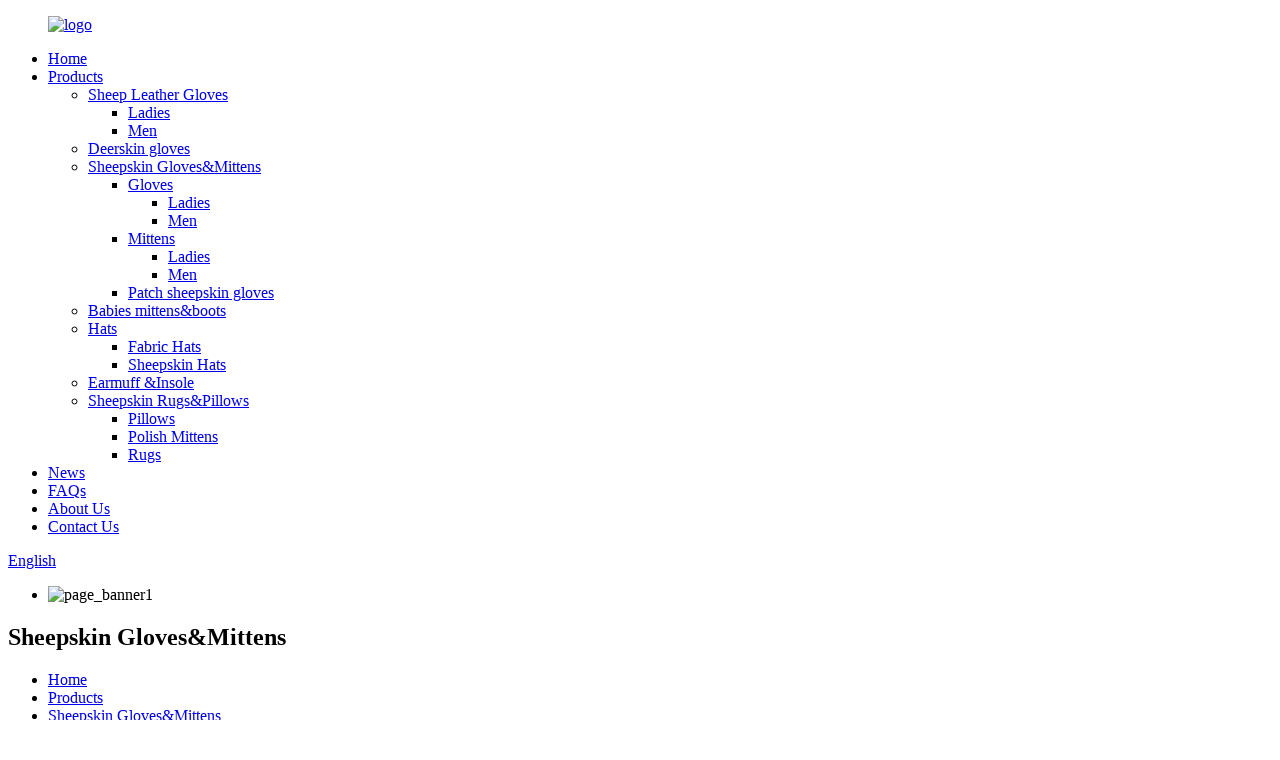

--- FILE ---
content_type: text/html
request_url: https://www.mildsheep.com/sheepskin-glovesmittens/
body_size: 9689
content:
<!DOCTYPE html>
<html dir="ltr" lang="en">
<head>
<meta http-equiv="Content-Type" content="text/html; charset=UTF-8" />
<title>Sheepskin Gloves&amp;Mittens Suppliers and Factory - China Sheepskin Gloves&amp;Mittens Manufacturers</title>
<meta name="viewport" content="width=device-width,initial-scale=1,minimum-scale=1,maximum-scale=1,user-scalable=no">
<link rel="apple-touch-icon-precomposed" href="">
<meta name="format-detection" content="telephone=no">
<meta name="apple-mobile-web-app-capable" content="yes">
<meta name="apple-mobile-web-app-status-bar-style" content="black">
<link href="//cdn.globalso.com/mildsheep/style/global/style.css" rel="stylesheet">
<link href="//cdn.globalso.com/mildsheep/style/public/public.css" rel="stylesheet">

<link rel="shortcut icon" href="//cdn.globalso.com/mildsheep/logo.png" />
<meta name="description" content="Sheepskin Gloves&amp;Mittens Manufacturers, Factory, Suppliers From China, Winning customers' trust is the gold key to our success! If you are interested in our products, please feel free to visit our web site or contact us." />
</head>
<body>
<div class="container">
    <!-- web_head start -->
 <header class=" web_head">
    <div class="head_layer">
		<figure class="logo">
			<a href="https://www.mildsheep.com/">
			<img src="//cdn.globalso.com/mildsheep/logo.png" alt="logo">			</a>
		</figure>
      <nav class="nav_wrap">
        <ul class="head_nav">
          <li><a href="/">Home</a></li>
<li class="current-menu-ancestor current-menu-parent"><a href="https://www.mildsheep.com/products/">Products</a>
<ul class="sub-menu">
	<li><a href="https://www.mildsheep.com/sheep-leather-gloves/">Sheep Leather Gloves</a>
	<ul class="sub-menu">
		<li><a href="https://www.mildsheep.com/ladies/">Ladies</a></li>
		<li><a href="https://www.mildsheep.com/men/">Men</a></li>
	</ul>
</li>
	<li><a href="https://www.mildsheep.com/deerskin-gloves/">Deerskin gloves</a></li>
	<li class="nav-current"><a href="https://www.mildsheep.com/sheepskin-glovesmittens/">Sheepskin Gloves&#038;Mittens</a>
	<ul class="sub-menu">
		<li><a href="https://www.mildsheep.com/gloves/">Gloves</a>
		<ul class="sub-menu">
			<li><a href="https://www.mildsheep.com/ladies-glvoes/">Ladies</a></li>
			<li><a href="https://www.mildsheep.com/men-glvoes-sheepskin-glovesmittens/">Men</a></li>
		</ul>
</li>
		<li><a href="https://www.mildsheep.com/mittens/">Mittens</a>
		<ul class="sub-menu">
			<li><a href="https://www.mildsheep.com/ladies-mittens/">Ladies</a></li>
			<li><a href="https://www.mildsheep.com/men-mittens-sheepskin-glovesmittens/">Men</a></li>
		</ul>
</li>
		<li><a href="https://www.mildsheep.com/patch-sheepskin-gloves/">Patch sheepskin gloves</a></li>
	</ul>
</li>
	<li><a href="https://www.mildsheep.com/babies-mittensboots/">Babies mittens&#038;boots</a></li>
	<li><a href="https://www.mildsheep.com/hats/">Hats</a>
	<ul class="sub-menu">
		<li><a href="https://www.mildsheep.com/fabric-hats/">Fabric Hats</a></li>
		<li><a href="https://www.mildsheep.com/sheepskin-hats/">Sheepskin Hats</a></li>
	</ul>
</li>
	<li><a href="https://www.mildsheep.com/earmuff-insole/">Earmuff &#038;Insole</a></li>
	<li><a href="https://www.mildsheep.com/sheepskin-rugspillows/">Sheepskin Rugs&#038;Pillows</a>
	<ul class="sub-menu">
		<li><a href="https://www.mildsheep.com/pillows/">Pillows</a></li>
		<li><a href="https://www.mildsheep.com/polish-mittens/">Polish Mittens</a></li>
		<li><a href="https://www.mildsheep.com/rugs/">Rugs</a></li>
	</ul>
</li>
</ul>
</li>
<li><a href="https://www.mildsheep.com/news/">News</a></li>
<li><a href="https://www.mildsheep.com/faqs/">FAQs</a></li>
<li><a href="https://www.mildsheep.com/about-us/">About Us</a></li>
<li><a href="https://www.mildsheep.com/contact-us/">Contact Us</a></li>
        </ul>
      </nav>
      <div class="top_right">
        <div id="btn-search" class="btn--search"></div>
        <!--change-language-->
        <div class="change-language ensemble">
  <div class="change-language-info">
    <div class="change-language-title medium-title">
       <div class="language-flag language-flag-en"><a href="https://www.mildsheep.com/"><b class="country-flag"></b><span>English</span> </a></div>
       <b class="language-icon"></b> 
    </div>
	<div class="change-language-cont sub-content">
        <div class="empty"></div>
    </div>
  </div>
</div>
<!--theme315--> 
        <!--change-language--> 
      </div>
    </div>
  </header>
    <!--// web_head end -->  <!-- sys_sub_head -->
    <section class="sys_sub_head">
      <div class="head_bn_slider">
        <ul class="head_bn_items swiper-wrapper">
            
            
          <li class="head_bn_item swiper-slide"><img src="//cdn.globalso.com/mildsheep/page_banner1.jpg" alt="page_banner1"></li>
          
          
        </ul>
      </div>
       <section class="path_bar">
     <h2 class="pagnation_title">Sheepskin Gloves&amp;Mittens</h2> 
        <ul>
           <li> <a itemprop="breadcrumb" href="https://www.mildsheep.com/">Home</a></li><li> <a itemprop="breadcrumb" href="https://www.mildsheep.com/products/" title="Products">Products</a> </li><li> <a href="#">Sheepskin Gloves&amp;Mittens</a></li>
        </ul>
    </section>
    </section>
    
<section class="web_main page_main">
  <div class="layout">
    <aside class="aside">
  <section class="aside-wrap">
    <section class="side-widget">
    <div class="side-tit-bar">
        <h2 class="side-tit">Categories</h2>
    </div>
    <ul class="side-cate">
      <li><a href="https://www.mildsheep.com/sheep-leather-gloves/">Sheep Leather Gloves</a>
<ul class="sub-menu">
	<li><a href="https://www.mildsheep.com/ladies/">Ladies</a></li>
	<li><a href="https://www.mildsheep.com/men/">Men</a></li>
</ul>
</li>
<li><a href="https://www.mildsheep.com/deerskin-gloves/">Deerskin gloves</a></li>
<li class="nav-current"><a href="https://www.mildsheep.com/sheepskin-glovesmittens/">Sheepskin Gloves&#038;Mittens</a>
<ul class="sub-menu">
	<li><a href="https://www.mildsheep.com/gloves/">Gloves</a>
	<ul class="sub-menu">
		<li><a href="https://www.mildsheep.com/ladies-glvoes/">Ladies</a></li>
		<li><a href="https://www.mildsheep.com/men-glvoes-sheepskin-glovesmittens/">Men</a></li>
	</ul>
</li>
	<li><a href="https://www.mildsheep.com/mittens/">Mittens</a>
	<ul class="sub-menu">
		<li><a href="https://www.mildsheep.com/ladies-mittens/">Ladies</a></li>
		<li><a href="https://www.mildsheep.com/men-mittens-sheepskin-glovesmittens/">Men</a></li>
	</ul>
</li>
	<li><a href="https://www.mildsheep.com/patch-sheepskin-gloves/">Patch sheepskin gloves</a></li>
</ul>
</li>
<li><a href="https://www.mildsheep.com/babies-mittensboots/">Babies mittens&#038;boots</a></li>
<li><a href="https://www.mildsheep.com/hats/">Hats</a>
<ul class="sub-menu">
	<li><a href="https://www.mildsheep.com/fabric-hats/">Fabric Hats</a></li>
	<li><a href="https://www.mildsheep.com/sheepskin-hats/">Sheepskin Hats</a></li>
</ul>
</li>
<li><a href="https://www.mildsheep.com/earmuff-insole/">Earmuff &#038;Insole</a></li>
<li><a href="https://www.mildsheep.com/sheepskin-rugspillows/">Sheepskin Rugs&#038;Pillows</a>
<ul class="sub-menu">
	<li><a href="https://www.mildsheep.com/pillows/">Pillows</a></li>
	<li><a href="https://www.mildsheep.com/polish-mittens/">Polish Mittens</a></li>
	<li><a href="https://www.mildsheep.com/rugs/">Rugs</a></li>
</ul>
</li>
    </ul>
  </section>
  <div class="side-widget">
	 <div class="side-product-items">
              <div class="items_content">
               <div class="side_slider">
                    <ul class="swiper-wrapper">
				                   <li class="swiper-slide gm-sep side_product_item">
                    <figure > <a href="https://www.mildsheep.com/ladies-sheep-leather-gloves-with-lace-leather-on-back-product/" class="item-img"><img src="//cdn.globalso.com/mildsheep/EL-025-300x300.jpg" alt="Ladies sheep leather gloves with lace leather o..."></a>
                      <figcaption>
                        <h3 class="item_title"><a href="https://www.mildsheep.com/ladies-sheep-leather-gloves-with-lace-leather-on-back-product/">Ladies sheep leather gloves...</a></h3>
                       </figcaption>
                    </figure>
					</li>
					                   <li class="swiper-slide gm-sep side_product_item">
                    <figure > <a href="https://www.mildsheep.com/ladies-sheep-leather-gloves-with-wavy-stitches-product/" class="item-img"><img src="//cdn.globalso.com/mildsheep/EL-022-1-300x300.jpg" alt="Ladies sheep leather gloves with wavy stitches"></a>
                      <figcaption>
                        <h3 class="item_title"><a href="https://www.mildsheep.com/ladies-sheep-leather-gloves-with-wavy-stitches-product/">Ladies sheep leather gloves...</a></h3>
                       </figcaption>
                    </figure>
					</li>
					                   <li class="swiper-slide gm-sep side_product_item">
                    <figure > <a href="https://www.mildsheep.com/ladies-sheep-leather-gloves-with-zipper-on-back-product/" class="item-img"><img src="//cdn.globalso.com/mildsheep/EL-021-300x300.jpg" alt="Ladies sheep leather gloves with zipper on back"></a>
                      <figcaption>
                        <h3 class="item_title"><a href="https://www.mildsheep.com/ladies-sheep-leather-gloves-with-zipper-on-back-product/">Ladies sheep leather gloves...</a></h3>
                       </figcaption>
                    </figure>
					</li>
					                   <li class="swiper-slide gm-sep side_product_item">
                    <figure > <a href="https://www.mildsheep.com/ladies-sheep-leather-gloves-with-leather-strap-decoration-product/" class="item-img"><img src="//cdn.globalso.com/mildsheep/EL-018-1-300x300.jpg" alt="Ladies sheep leather gloves with Leather Strap ..."></a>
                      <figcaption>
                        <h3 class="item_title"><a href="https://www.mildsheep.com/ladies-sheep-leather-gloves-with-leather-strap-decoration-product/">Ladies sheep leather gloves...</a></h3>
                       </figcaption>
                    </figure>
					</li>
					                   <li class="swiper-slide gm-sep side_product_item">
                    <figure > <a href="https://www.mildsheep.com/ladies-sheep-leather-gloves-with-three-rows-of-hand-stitching-product/" class="item-img"><img src="//cdn.globalso.com/mildsheep/EL-012-1-300x300.jpg" alt="Ladies sheep leather gloves with three rows of ..."></a>
                      <figcaption>
                        <h3 class="item_title"><a href="https://www.mildsheep.com/ladies-sheep-leather-gloves-with-three-rows-of-hand-stitching-product/">Ladies sheep leather gloves...</a></h3>
                       </figcaption>
                    </figure>
					</li>
					                </ul>
				 </div>
                <div class="btn-prev"></div>
                <div class="btn-next"></div>
              </div>
            </div>
   </div>
   
      </section>
</aside>    <section class="main">
      <div class="product-list">
  <ul class="product_list_items">
   <li class="product_list_item">
            <figure>
              <span class="item_img"><img src="//cdn.globalso.com/mildsheep/Napa-shearling-sheepskin-lambskin-mittens-1-300x300.jpg" alt="Napa shearling sheepskin lambskin mittens"><a href="https://www.mildsheep.com/napa-shearling-sheepskin-lambskin-mittens-product/" title="Napa shearling sheepskin lambskin mittens"></a> </span>
              <figcaption>
			  <div class="item_information">
                     <h3 class="item_title"><a href="https://www.mildsheep.com/napa-shearling-sheepskin-lambskin-mittens-product/" title="Napa shearling sheepskin lambskin mittens">Napa shearling sheepskin lambskin mittens</a></h3>
                <div class="item_info">This Mittens are the perfect winter mitten, hands warm on the coldest of days. Shearling Sheepskin &amp; Napa Leather. durable napa leather finish with a silky soft &amp; warm natural sheepskin wool inner. Made from 100% merino sheepskin, one of the worlds finest quality sheepskin wools. Natural sheepskin is soft and light, amazingly warm and exceptionally durable, ideal for cold winter walks or late evenings spent outside.
●Article no:LM-010C
●Wool length is about 6-10mm..
●Colour:black,brow...</div>
                </div>
                <div class="product_btns">
                  <a href="javascript:" class="priduct_btn_inquiry add_email12">inquiry</a><a href="https://www.mildsheep.com/napa-shearling-sheepskin-lambskin-mittens-product/" class="priduct_btn_detail">detail</a>
                </div>
              </figcaption>
            </figure>
          </li>
   <li class="product_list_item">
            <figure>
              <span class="item_img"><img src="//cdn.globalso.com/mildsheep/real-suede-shearling-sheepskin-mittens-with-inside-seam-1-300x300.jpg" alt="classic 100% real suede shearling sheepskin mittens with inside seam"><a href="https://www.mildsheep.com/classic-100-real-suede-shearling-sheepskin-mittens-with-inside-seam-product/" title="classic 100% real suede shearling sheepskin mittens with inside seam"></a> </span>
              <figcaption>
			  <div class="item_information">
                     <h3 class="item_title"><a href="https://www.mildsheep.com/classic-100-real-suede-shearling-sheepskin-mittens-with-inside-seam-product/" title="classic 100% real suede shearling sheepskin mittens with inside seam">classic 100% real suede shearling sheepskin mittens with inside seam</a></h3>
                <div class="item_info">This mitten designed with inside seams, unique tradtional stitchings,The cuff can be rolled up or down to change the style of the gloves.and one clean and tidy stitchings embellished on the back and palm, give variety to the mitten. made with the finest grade genuine sheepskin. delicate and light, amazingly warm and outstandingly sturdy, durable and yet the natural fibers make mittens breathable. Ideal for keeping hands warm on winter walks.
●Article no:LM-011C
●Wool length is about 6-10mm..
...</div>
                </div>
                <div class="product_btns">
                  <a href="javascript:" class="priduct_btn_inquiry add_email12">inquiry</a><a href="https://www.mildsheep.com/classic-100-real-suede-shearling-sheepskin-mittens-with-inside-seam-product/" class="priduct_btn_detail">detail</a>
                </div>
              </figcaption>
            </figure>
          </li>
   <li class="product_list_item">
            <figure>
              <span class="item_img"><img src="//cdn.globalso.com/mildsheep/Handmade-sheepskin-mittens-characteristic-with-cross-stitchs-1-300x300.jpg" alt="Handmade sheepskin mittens characteristic with cross stitchs"><a href="https://www.mildsheep.com/handmade-sheepskin-mittens-characteristic-with-cross-stitchs-product/" title="Handmade sheepskin mittens characteristic with cross stitchs"></a> </span>
              <figcaption>
			  <div class="item_information">
                     <h3 class="item_title"><a href="https://www.mildsheep.com/handmade-sheepskin-mittens-characteristic-with-cross-stitchs-product/" title="Handmade sheepskin mittens characteristic with cross stitchs">Handmade sheepskin mittens characteristic with cross stitchs</a></h3>
                <div class="item_info">Classical and stylish. Design with cross stitchs,the traditional way of handsewn.finish it stitch by stitch. Especially, The cuff can be rolled up or down to change the style of the mittens.Made from natures of sheepskin, delicate and light, amazingly warm and outstandingly sturdy. durable and yet the natural fibers make mittens breathable.
●Ideal for keeping hands warm on winter walks.
●Article no:LM-009C
●Wool length is about 6-10mm..
●Colour:black,brown and other colours
●There are four si...</div>
                </div>
                <div class="product_btns">
                  <a href="javascript:" class="priduct_btn_inquiry add_email12">inquiry</a><a href="https://www.mildsheep.com/handmade-sheepskin-mittens-characteristic-with-cross-stitchs-product/" class="priduct_btn_detail">detail</a>
                </div>
              </figcaption>
            </figure>
          </li>
   <li class="product_list_item">
            <figure>
              <span class="item_img"><img src="//cdn.globalso.com/mildsheep/Merino-sheepskin-glove-with-handsewn-1-300x300.jpg" alt="100% real suede sheepskin mittens"><a href="https://www.mildsheep.com/100-real-suede-sheepskin-mittens-product/" title="100% real suede sheepskin mittens"></a> </span>
              <figcaption>
			  <div class="item_information">
                     <h3 class="item_title"><a href="https://www.mildsheep.com/100-real-suede-sheepskin-mittens-product/" title="100% real suede sheepskin mittens">100% real suede sheepskin mittens</a></h3>
                <div class="item_info">The ultimate in luxury mittens, made with the finest grade genuine sheepskin. natures of sheepskin, delicate and light, amazingly warm and outstandingly sturdy. durable and yet the natural fibers make mittens breathable. Ideal for keeping hands warm on winter walks.
●Article no:LM-008C
●Wool length is about 6-10mm..
●Colour:black,brown and other colours
●There are four sizes.S/M 7, M/L 8 for ladies. S/M 9,M/L 10 for men.Customized size are welcomed also. 
●MOQ:100 pairs

</div>
                </div>
                <div class="product_btns">
                  <a href="javascript:" class="priduct_btn_inquiry add_email12">inquiry</a><a href="https://www.mildsheep.com/100-real-suede-sheepskin-mittens-product/" class="priduct_btn_detail">detail</a>
                </div>
              </figcaption>
            </figure>
          </li>
   <li class="product_list_item">
            <figure>
              <span class="item_img"><img src="//cdn.globalso.com/mildsheep/FL-011-1-300x300.jpg" alt="Ladies classical Sheep shearling fingerless Mittens"><a href="https://www.mildsheep.com/ladies-classical-sheep-shearling-fingerless-mittens-product/" title="Ladies classical Sheep shearling fingerless Mittens"></a> </span>
              <figcaption>
			  <div class="item_information">
                     <h3 class="item_title"><a href="https://www.mildsheep.com/ladies-classical-sheep-shearling-fingerless-mittens-product/" title="Ladies classical Sheep shearling fingerless Mittens">Ladies classical Sheep shearling fingerless Mittens</a></h3>
                <div class="item_info">Made from luxuriously soft double faced shearling, they are sewn using traditional techniques. extremely warm and durable and yet the natural fibers make gloves breathable.This mitten is available in a rainbow of different colours. Perfect for enjoying your smartphone in cold weather and also very popular for driving, as well as the dress for fashion paty in the winter.</div>
                </div>
                <div class="product_btns">
                  <a href="javascript:" class="priduct_btn_inquiry add_email12">inquiry</a><a href="https://www.mildsheep.com/ladies-classical-sheep-shearling-fingerless-mittens-product/" class="priduct_btn_detail">detail</a>
                </div>
              </figcaption>
            </figure>
          </li>
   <li class="product_list_item">
            <figure>
              <span class="item_img"><img src="//cdn.globalso.com/mildsheep/LG-001C-1-300x300.jpg" alt="Merino sheepskin gloves with handsewn for ladies"><a href="https://www.mildsheep.com/merino-sheepskin-gloves-with-handsewn-for-ladies-product/" title="Merino sheepskin gloves with handsewn for ladies"></a> </span>
              <figcaption>
			  <div class="item_information">
                     <h3 class="item_title"><a href="https://www.mildsheep.com/merino-sheepskin-gloves-with-handsewn-for-ladies-product/" title="Merino sheepskin gloves with handsewn for ladies">Merino sheepskin gloves with handsewn for ladies</a></h3>
                <div class="item_info">Fashion style,It is classical and luxurious,made from 100% merino sheepskin,one of the finest quality sheepskin wools.The wool is soft and resilient, Its fibers breathe,acting like a natural thermostat for your body . The appropriate cuff can roll up to be a fashion trim cuff,also can be down.It depends on you. Handsewn by artisans who have more than 10 years of experience.,which make every glove are cozy and comfortable. It is the best chioce for winter warm-keeping.</div>
                </div>
                <div class="product_btns">
                  <a href="javascript:" class="priduct_btn_inquiry add_email12">inquiry</a><a href="https://www.mildsheep.com/merino-sheepskin-gloves-with-handsewn-for-ladies-product/" class="priduct_btn_detail">detail</a>
                </div>
              </figcaption>
            </figure>
          </li>
   <li class="product_list_item">
            <figure>
              <span class="item_img"><img src="//cdn.globalso.com/mildsheep/LG-003C-1-300x300.jpg" alt="Ladies genuine lamb skin gloves with wool out trim"><a href="https://www.mildsheep.com/ladies-genuine-lamb-skin-gloves-with-wool-out-trim-product/" title="Ladies genuine lamb skin gloves with wool out trim"></a> </span>
              <figcaption>
			  <div class="item_information">
                     <h3 class="item_title"><a href="https://www.mildsheep.com/ladies-genuine-lamb-skin-gloves-with-wool-out-trim-product/" title="Ladies genuine lamb skin gloves with wool out trim">Ladies genuine lamb skin gloves with wool out trim</a></h3>
                <div class="item_info">Made from 100% genuine lambskin of merino, wichih is extremely warm and durable and yet the natural fibers make these gloves breathable. and wool is soft and resilient. acting like a natural thermostat for your body. It designed with black and grey colours, grey wool out trim back match black palm,Catch your eye in an instant.Cuff can be rolled up or down.both designs are practical and stylish.</div>
                </div>
                <div class="product_btns">
                  <a href="javascript:" class="priduct_btn_inquiry add_email12">inquiry</a><a href="https://www.mildsheep.com/ladies-genuine-lamb-skin-gloves-with-wool-out-trim-product/" class="priduct_btn_detail">detail</a>
                </div>
              </figcaption>
            </figure>
          </li>
   <li class="product_list_item">
            <figure>
              <span class="item_img"><img src="//cdn.globalso.com/mildsheep/LG-005C-1-300x300.jpg" alt="Ladies genuine lamb skin gloves with wool out trim"><a href="https://www.mildsheep.com/ladies-genuine-lamb-skin-gloves-with-wool-out-trim-2-product/" title="Ladies genuine lamb skin gloves with wool out trim"></a> </span>
              <figcaption>
			  <div class="item_information">
                     <h3 class="item_title"><a href="https://www.mildsheep.com/ladies-genuine-lamb-skin-gloves-with-wool-out-trim-2-product/" title="Ladies genuine lamb skin gloves with wool out trim">Ladies genuine lamb skin gloves with wool out trim</a></h3>
                <div class="item_info">Made from 100% genuine lambskin of merino, wichih is extremely warm and durable and yet the natural fibers make these gloves breathable. and wool is soft and resilient. acting like a natural thermostat for your body. It designed with black and grey colours, grey wool out trim back match black palm,Catch your eye in an instant.Cuff can be rolled up or down.both designs are practical and stylish.</div>
                </div>
                <div class="product_btns">
                  <a href="javascript:" class="priduct_btn_inquiry add_email12">inquiry</a><a href="https://www.mildsheep.com/ladies-genuine-lamb-skin-gloves-with-wool-out-trim-2-product/" class="priduct_btn_detail">detail</a>
                </div>
              </figcaption>
            </figure>
          </li>
   <li class="product_list_item">
            <figure>
              <span class="item_img"><img src="//cdn.globalso.com/mildsheep/LG-006C-1-300x300.jpg" alt="Ladies handmade whole sheepskin gloves with a bow Feature"><a href="https://www.mildsheep.com/ladies-handmade-whole-sheepskin-gloves-with-a-bow-feature-product/" title="Ladies handmade whole sheepskin gloves with a bow Feature"></a> </span>
              <figcaption>
			  <div class="item_information">
                     <h3 class="item_title"><a href="https://www.mildsheep.com/ladies-handmade-whole-sheepskin-gloves-with-a-bow-feature-product/" title="Ladies handmade whole sheepskin gloves with a bow Feature">Ladies handmade whole sheepskin gloves with a bow Feature</a></h3>
                <div class="item_info">Made of only merino sheepskin,The ultimate in ladies luxury gloves Elegantly designed and crafted.,Featuring a bow detail, the bow is also made of merion sheepskin,it is wool face.not just super soft and comfortable they are also extremely beauty and stylish. folded cuff .all handmade craft looser fit,solid and durable.It is perfect for cold weather dressing.</div>
                </div>
                <div class="product_btns">
                  <a href="javascript:" class="priduct_btn_inquiry add_email12">inquiry</a><a href="https://www.mildsheep.com/ladies-handmade-whole-sheepskin-gloves-with-a-bow-feature-product/" class="priduct_btn_detail">detail</a>
                </div>
              </figcaption>
            </figure>
          </li>
   <li class="product_list_item">
            <figure>
              <span class="item_img"><img src="//cdn.globalso.com/mildsheep/LG-007C-1-300x300.jpg" alt="Ladies handmade whole sheepskin gloves with a buckle Feature"><a href="https://www.mildsheep.com/ladies-handmade-whole-sheepskin-gloves-with-a-buckle-feature-product/" title="Ladies handmade whole sheepskin gloves with a buckle Feature"></a> </span>
              <figcaption>
			  <div class="item_information">
                     <h3 class="item_title"><a href="https://www.mildsheep.com/ladies-handmade-whole-sheepskin-gloves-with-a-buckle-feature-product/" title="Ladies handmade whole sheepskin gloves with a buckle Feature">Ladies handmade whole sheepskin gloves with a buckle Feature</a></h3>
                <div class="item_info">Made of only merino sheepskin,The ultimate in ladies luxury gloves Elegantly designed and crafted.,Featuring a buckle detail, not just super soft and comfortable they are also extremely beauty and stylish.design with wool out tirm,and folded cuff .handmade craft looser fit,solid and durable.It is perfect for cold weather dressing.</div>
                </div>
                <div class="product_btns">
                  <a href="javascript:" class="priduct_btn_inquiry add_email12">inquiry</a><a href="https://www.mildsheep.com/ladies-handmade-whole-sheepskin-gloves-with-a-buckle-feature-product/" class="priduct_btn_detail">detail</a>
                </div>
              </figcaption>
            </figure>
          </li>
   <li class="product_list_item">
            <figure>
              <span class="item_img"><img src="//cdn.globalso.com/mildsheep/LG-009C-1-300x300.jpg" alt="Ladies handmade whole sheepskin gloves characterised stylish knuckle holes"><a href="https://www.mildsheep.com/ladies-handmade-whole-sheepskin-gloves-characterised-stylish-knuckle-holes-product/" title="Ladies handmade whole sheepskin gloves characterised stylish knuckle holes"></a> </span>
              <figcaption>
			  <div class="item_information">
                     <h3 class="item_title"><a href="https://www.mildsheep.com/ladies-handmade-whole-sheepskin-gloves-characterised-stylish-knuckle-holes-product/" title="Ladies handmade whole sheepskin gloves characterised stylish knuckle holes">Ladies handmade whole sheepskin gloves characterised stylish knuckle holes</a></h3>
                <div class="item_info">Elegantly designed and crafted.,made of merion sheepskin.Featuring a buckle detail, also stylish knuckle holes on the fingers.not just super soft and comfortable they are also extremely beauty and stylish.design with wool out tirm,and folded cuff .handmade craft,looser fit,solid and durable.It is perfect for cold weather dressing.</div>
                </div>
                <div class="product_btns">
                  <a href="javascript:" class="priduct_btn_inquiry add_email12">inquiry</a><a href="https://www.mildsheep.com/ladies-handmade-whole-sheepskin-gloves-characterised-stylish-knuckle-holes-product/" class="priduct_btn_detail">detail</a>
                </div>
              </figcaption>
            </figure>
          </li>
   <li class="product_list_item">
            <figure>
              <span class="item_img"><img src="//cdn.globalso.com/mildsheep/LG-010C-1-300x300.jpg" alt="Ldies Genuine suede Lambskin gloves featuring with touch screen fingers"><a href="https://www.mildsheep.com/ldies-genuine-suede-lambskin-gloves-featuring-with-touch-screen-fingers-product/" title="Ldies Genuine suede Lambskin gloves featuring with touch screen fingers"></a> </span>
              <figcaption>
			  <div class="item_information">
                     <h3 class="item_title"><a href="https://www.mildsheep.com/ldies-genuine-suede-lambskin-gloves-featuring-with-touch-screen-fingers-product/" title="Ldies Genuine suede Lambskin gloves featuring with touch screen fingers">Ldies Genuine suede Lambskin gloves featuring with touch screen fingers</a></h3>
                <div class="item_info">Elegantly designed and crafted.made with merino sheepskin.one row of white wool out tirm parallel to the white folded cuff.Look holy and pure.And especially praiseworthy and exclamatory is the design that one small touch screen leather handsewn on the forefinger and midfinger.Not only keep wram for your hand,also let your enjoy swipe your smartphone in the cold winter. </div>
                </div>
                <div class="product_btns">
                  <a href="javascript:" class="priduct_btn_inquiry add_email12">inquiry</a><a href="https://www.mildsheep.com/ldies-genuine-suede-lambskin-gloves-featuring-with-touch-screen-fingers-product/" class="priduct_btn_detail">detail</a>
                </div>
              </figcaption>
            </figure>
          </li>
         </ul> 
        <div class="page_bar">
        <div class="pages"><a href='https://www.mildsheep.com/sheepskin-glovesmittens/' class='current'>1</a><a href='https://www.mildsheep.com/sheepskin-glovesmittens/page/2/'>2</a><a href='https://www.mildsheep.com/sheepskin-glovesmittens/page/3/'>3</a><a href='https://www.mildsheep.com/sheepskin-glovesmittens/page/4/'>4</a><a href='https://www.mildsheep.com/sheepskin-glovesmittens/page/5/'>5</a><a href="https://www.mildsheep.com/sheepskin-glovesmittens/page/2/" > Next > </a><a href='https://www.mildsheep.com/sheepskin-glovesmittens/page/5/' class='extend' title='The Last Page'>>></a> <span class='current2'>Page 1 / 5</span></div>
      </div>
      </div>
      
    </section>
  </div>
</section>
 <!-- web_footer start -->
   <footer class="web_footer">
    <div class="layout">
      <div class="foor_service">
        <nav class="foot_item foot_nav wow fadeInRightA" data-wow-delay=".5s" data-wow-duration=".8s">
          <h2 class="fot_tit">Information</h2>
          <ul>
           	<li><a href="https://www.mildsheep.com/about-us/">About Us</a></li>
<li><a href="https://www.mildsheep.com/contact-us/">Contact Us</a></li>
<li><a href="https://www.mildsheep.com/faqs/">FAQs</a></li>
          </ul>
        </nav>
        <div class="foot_item foot_company_item wow fadeInRightA" data-wow-delay=".7s" data-wow-duration=".8s">
          <figure class="logo"><a href="https://www.mildsheep.com/">		<img src="//cdn.globalso.com/mildsheep/logo.png" alt="logo">
	 
</a></figure>
          <ul class="foot_sns">
			<li><a target="_blank" href="https://www.facebook.com/profile.php?id=100036189879183"><img src="//cdn.globalso.com/mildsheep/facebook1.png" alt="facebook"></a></li>
			<li><a target="_blank" href="https://www.linkedin.com/in/benny-wang-b3b6b613a/"><img src="//cdn.globalso.com/mildsheep/linkedin1.png" alt="linkedin"></a></li>
			<li><a target="_blank" href="https://twitter.com/bennyhbfanshen1"><img src="//cdn.globalso.com/mildsheep/twitter1.png" alt="twitter"></a></li>
			<li><a target="_blank" href="https://www.youtube.com/channel/UCgyF2qa0MZxXWyge02dNcOg/"><img src="//cdn.globalso.com/mildsheep/youtube1.png" alt="youtube"></a></li>
	          </ul>
          <a href="javascript:" class="button learn_more more_btn wow fadeInRightA" data-wow-delay=".9s" style="visibility: visible; animation-delay: 0.9s; animation-name: fadeInRightA;"><span>inquiry now</span></a> </div>
        <div class="foot_item foot_contact_item wow fadeInLeftA" data-wow-delay=".3s" data-wow-duration=".8s">
          <h2 class="fot_tit">contact us</h2>
          <ul>
			<li class="foot_address">Shijiahzuang Fanshen Trade Co., Ltd.</li>			<li class="foot_phone"><a href="tel:86-15613309118">86-15613309118</a></li>			<li class="foot_email"><a href="mailto:benny@hbfanshen.com">benny@hbfanshen.com</a></li>          </ul>
        </div>
      </div>
     	<div class="copyright wow fadeInLeftA" data-wow-delay="1.2s" data-wow-duration=".8s">
								© Copyright - 2010-2023 : All Rights Reserved. 				<script type="text/javascript" src="//www.globalso.site/livechat.js"></script>		<div class="footer_daohang"><a href="/featured/">Hot Products</a> - <a href="/sitemap.xml">Sitemap</a> 
		<br><a href='https://www.mildsheep.com/black-sheepskin-gloves-ladies/' title='Black Sheepskin Gloves Ladies'>Black Sheepskin Gloves Ladies</a>, 
<a href='https://www.mildsheep.com/warmest-sheepskin-gloves/' title='Warmest Sheepskin Gloves'>Warmest Sheepskin Gloves</a>, 
<a href='https://www.mildsheep.com/sheepskin-ladies-gloves/' title='Sheepskin Ladies Gloves'>Sheepskin Ladies Gloves</a>, 
<a href='https://www.mildsheep.com/fingerless-sheepskin-gloves/' title='Fingerless Sheepskin Gloves'>Fingerless Sheepskin Gloves</a>, 
<a href='https://www.mildsheep.com/sheepskin-work-gloves/' title='Sheepskin Work Gloves'>Sheepskin Work Gloves</a>, 
<a href='https://www.mildsheep.com/mens-sheepskin-gloves/' title='Mens Sheepskin Gloves'>Mens Sheepskin Gloves</a>, 		</div>
	</div>
	</div>
	
  </footer>
    <!--// web_footer end -->
   </div>
   <!--// container end -->
<aside class="scrollsidebar" id="scrollsidebar">
  <div class="side_content">
    <div class="side_list">
      <header class="hd"><img src="//cdn.globalso.com/title_pic.png" alt="Online Inuiry"/></header>
      <div class="cont">
        <li><a class="email" href="javascript:" onclick="showMsgPop();">Send Email</a></li>
                                        <li><a target="_blank" class="whatsapp" href="https://api.whatsapp.com/send?phone=8615613309118">8615613309118</a></li>
      </div>
                  <div class="side_title"><a  class="close_btn"><span>x</span></a></div>
    </div>
  </div>
  <div class="show_btn"></div>
</aside>
<div class="inquiry-pop-bd">
  <div class="inquiry-pop"> <i class="ico-close-pop" onClick="hideMsgPop();"></i> 
   <script type="text/javascript" src="//www.globalso.site/form.js"></script>
  </div>
</div>
 <div class="web-search"> <b id="btn-search-close" class="btn--search-close"></b>
    <div style=" width:100%">
      <div class="head-search">
     <form action="/search.php" method="get">
          <input class="search-ipt" name="s" placeholder="Start Typing..." />
		  	<input type="hidden" name="cat" value="490"/>
          <input class="search-btn" type="button" />
          <span class="search-attr">Hit enter to search or ESC to close</span>
        </form>
      </div>
    </div>
  </div>
<script type="text/javascript" src="//cdn.globalso.com/mildsheep/style/global/js/jquery.min.js"></script> 
<script type="text/javascript" src="//cdn.globalso.com/mildsheep/style/global/js/common.js"></script>
<script type="text/javascript" src="//cdn.globalso.com/mildsheep/style/public/public.js"></script> 
<!--[if lt IE 9]>
<script src="//cdn.globalso.com/mildsheep/style/global/js/html5.js"></script>
<![endif]-->
<ul class="prisna-wp-translate-seo" id="prisna-translator-seo"><li class="language-flag language-flag-en"><a href="https://www.mildsheep.com/sheepskin-glovesmittens/" title="English" target="_blank"><b class="country-flag"></b><span>English</span></a></li><li class="language-flag language-flag-fr"><a href="http://fr.mildsheep.com/sheepskin-glovesmittens/" title="French" target="_blank"><b class="country-flag"></b><span>French</span></a></li><li class="language-flag language-flag-de"><a href="http://de.mildsheep.com/sheepskin-glovesmittens/" title="German" target="_blank"><b class="country-flag"></b><span>German</span></a></li><li class="language-flag language-flag-pt"><a href="http://pt.mildsheep.com/sheepskin-glovesmittens/" title="Portuguese" target="_blank"><b class="country-flag"></b><span>Portuguese</span></a></li><li class="language-flag language-flag-es"><a href="http://es.mildsheep.com/sheepskin-glovesmittens/" title="Spanish" target="_blank"><b class="country-flag"></b><span>Spanish</span></a></li><li class="language-flag language-flag-ru"><a href="http://ru.mildsheep.com/sheepskin-glovesmittens/" title="Russian" target="_blank"><b class="country-flag"></b><span>Russian</span></a></li><li class="language-flag language-flag-ja"><a href="http://ja.mildsheep.com/sheepskin-glovesmittens/" title="Japanese" target="_blank"><b class="country-flag"></b><span>Japanese</span></a></li><li class="language-flag language-flag-ko"><a href="http://ko.mildsheep.com/sheepskin-glovesmittens/" title="Korean" target="_blank"><b class="country-flag"></b><span>Korean</span></a></li><li class="language-flag language-flag-ar"><a href="http://ar.mildsheep.com/sheepskin-glovesmittens/" title="Arabic" target="_blank"><b class="country-flag"></b><span>Arabic</span></a></li><li class="language-flag language-flag-ga"><a href="http://ga.mildsheep.com/sheepskin-glovesmittens/" title="Irish" target="_blank"><b class="country-flag"></b><span>Irish</span></a></li><li class="language-flag language-flag-el"><a href="http://el.mildsheep.com/sheepskin-glovesmittens/" title="Greek" target="_blank"><b class="country-flag"></b><span>Greek</span></a></li><li class="language-flag language-flag-tr"><a href="http://tr.mildsheep.com/sheepskin-glovesmittens/" title="Turkish" target="_blank"><b class="country-flag"></b><span>Turkish</span></a></li><li class="language-flag language-flag-it"><a href="http://it.mildsheep.com/sheepskin-glovesmittens/" title="Italian" target="_blank"><b class="country-flag"></b><span>Italian</span></a></li><li class="language-flag language-flag-da"><a href="http://da.mildsheep.com/sheepskin-glovesmittens/" title="Danish" target="_blank"><b class="country-flag"></b><span>Danish</span></a></li><li class="language-flag language-flag-ro"><a href="http://ro.mildsheep.com/sheepskin-glovesmittens/" title="Romanian" target="_blank"><b class="country-flag"></b><span>Romanian</span></a></li><li class="language-flag language-flag-id"><a href="http://id.mildsheep.com/sheepskin-glovesmittens/" title="Indonesian" target="_blank"><b class="country-flag"></b><span>Indonesian</span></a></li><li class="language-flag language-flag-cs"><a href="http://cs.mildsheep.com/sheepskin-glovesmittens/" title="Czech" target="_blank"><b class="country-flag"></b><span>Czech</span></a></li><li class="language-flag language-flag-af"><a href="http://af.mildsheep.com/sheepskin-glovesmittens/" title="Afrikaans" target="_blank"><b class="country-flag"></b><span>Afrikaans</span></a></li><li class="language-flag language-flag-sv"><a href="http://sv.mildsheep.com/sheepskin-glovesmittens/" title="Swedish" target="_blank"><b class="country-flag"></b><span>Swedish</span></a></li><li class="language-flag language-flag-pl"><a href="http://pl.mildsheep.com/sheepskin-glovesmittens/" title="Polish" target="_blank"><b class="country-flag"></b><span>Polish</span></a></li><li class="language-flag language-flag-eu"><a href="http://eu.mildsheep.com/sheepskin-glovesmittens/" title="Basque" target="_blank"><b class="country-flag"></b><span>Basque</span></a></li><li class="language-flag language-flag-ca"><a href="http://ca.mildsheep.com/sheepskin-glovesmittens/" title="Catalan" target="_blank"><b class="country-flag"></b><span>Catalan</span></a></li><li class="language-flag language-flag-eo"><a href="http://eo.mildsheep.com/sheepskin-glovesmittens/" title="Esperanto" target="_blank"><b class="country-flag"></b><span>Esperanto</span></a></li><li class="language-flag language-flag-hi"><a href="http://hi.mildsheep.com/sheepskin-glovesmittens/" title="Hindi" target="_blank"><b class="country-flag"></b><span>Hindi</span></a></li><li class="language-flag language-flag-lo"><a href="http://lo.mildsheep.com/sheepskin-glovesmittens/" title="Lao" target="_blank"><b class="country-flag"></b><span>Lao</span></a></li><li class="language-flag language-flag-sq"><a href="http://sq.mildsheep.com/sheepskin-glovesmittens/" title="Albanian" target="_blank"><b class="country-flag"></b><span>Albanian</span></a></li><li class="language-flag language-flag-am"><a href="http://am.mildsheep.com/sheepskin-glovesmittens/" title="Amharic" target="_blank"><b class="country-flag"></b><span>Amharic</span></a></li><li class="language-flag language-flag-hy"><a href="http://hy.mildsheep.com/sheepskin-glovesmittens/" title="Armenian" target="_blank"><b class="country-flag"></b><span>Armenian</span></a></li><li class="language-flag language-flag-az"><a href="http://az.mildsheep.com/sheepskin-glovesmittens/" title="Azerbaijani" target="_blank"><b class="country-flag"></b><span>Azerbaijani</span></a></li><li class="language-flag language-flag-be"><a href="http://be.mildsheep.com/sheepskin-glovesmittens/" title="Belarusian" target="_blank"><b class="country-flag"></b><span>Belarusian</span></a></li><li class="language-flag language-flag-bn"><a href="http://bn.mildsheep.com/sheepskin-glovesmittens/" title="Bengali" target="_blank"><b class="country-flag"></b><span>Bengali</span></a></li><li class="language-flag language-flag-bs"><a href="http://bs.mildsheep.com/sheepskin-glovesmittens/" title="Bosnian" target="_blank"><b class="country-flag"></b><span>Bosnian</span></a></li><li class="language-flag language-flag-bg"><a href="http://bg.mildsheep.com/sheepskin-glovesmittens/" title="Bulgarian" target="_blank"><b class="country-flag"></b><span>Bulgarian</span></a></li><li class="language-flag language-flag-ceb"><a href="http://ceb.mildsheep.com/sheepskin-glovesmittens/" title="Cebuano" target="_blank"><b class="country-flag"></b><span>Cebuano</span></a></li><li class="language-flag language-flag-ny"><a href="http://ny.mildsheep.com/sheepskin-glovesmittens/" title="Chichewa" target="_blank"><b class="country-flag"></b><span>Chichewa</span></a></li><li class="language-flag language-flag-co"><a href="http://co.mildsheep.com/sheepskin-glovesmittens/" title="Corsican" target="_blank"><b class="country-flag"></b><span>Corsican</span></a></li><li class="language-flag language-flag-hr"><a href="http://hr.mildsheep.com/sheepskin-glovesmittens/" title="Croatian" target="_blank"><b class="country-flag"></b><span>Croatian</span></a></li><li class="language-flag language-flag-nl"><a href="http://nl.mildsheep.com/sheepskin-glovesmittens/" title="Dutch" target="_blank"><b class="country-flag"></b><span>Dutch</span></a></li><li class="language-flag language-flag-et"><a href="http://et.mildsheep.com/sheepskin-glovesmittens/" title="Estonian" target="_blank"><b class="country-flag"></b><span>Estonian</span></a></li><li class="language-flag language-flag-tl"><a href="http://tl.mildsheep.com/sheepskin-glovesmittens/" title="Filipino" target="_blank"><b class="country-flag"></b><span>Filipino</span></a></li><li class="language-flag language-flag-fi"><a href="http://fi.mildsheep.com/sheepskin-glovesmittens/" title="Finnish" target="_blank"><b class="country-flag"></b><span>Finnish</span></a></li><li class="language-flag language-flag-fy"><a href="http://fy.mildsheep.com/sheepskin-glovesmittens/" title="Frisian" target="_blank"><b class="country-flag"></b><span>Frisian</span></a></li><li class="language-flag language-flag-gl"><a href="http://gl.mildsheep.com/sheepskin-glovesmittens/" title="Galician" target="_blank"><b class="country-flag"></b><span>Galician</span></a></li><li class="language-flag language-flag-ka"><a href="http://ka.mildsheep.com/sheepskin-glovesmittens/" title="Georgian" target="_blank"><b class="country-flag"></b><span>Georgian</span></a></li><li class="language-flag language-flag-gu"><a href="http://gu.mildsheep.com/sheepskin-glovesmittens/" title="Gujarati" target="_blank"><b class="country-flag"></b><span>Gujarati</span></a></li><li class="language-flag language-flag-ht"><a href="http://ht.mildsheep.com/sheepskin-glovesmittens/" title="Haitian" target="_blank"><b class="country-flag"></b><span>Haitian</span></a></li><li class="language-flag language-flag-ha"><a href="http://ha.mildsheep.com/sheepskin-glovesmittens/" title="Hausa" target="_blank"><b class="country-flag"></b><span>Hausa</span></a></li><li class="language-flag language-flag-haw"><a href="http://haw.mildsheep.com/sheepskin-glovesmittens/" title="Hawaiian" target="_blank"><b class="country-flag"></b><span>Hawaiian</span></a></li><li class="language-flag language-flag-iw"><a href="http://iw.mildsheep.com/sheepskin-glovesmittens/" title="Hebrew" target="_blank"><b class="country-flag"></b><span>Hebrew</span></a></li><li class="language-flag language-flag-hmn"><a href="http://hmn.mildsheep.com/sheepskin-glovesmittens/" title="Hmong" target="_blank"><b class="country-flag"></b><span>Hmong</span></a></li><li class="language-flag language-flag-hu"><a href="http://hu.mildsheep.com/sheepskin-glovesmittens/" title="Hungarian" target="_blank"><b class="country-flag"></b><span>Hungarian</span></a></li><li class="language-flag language-flag-is"><a href="http://is.mildsheep.com/sheepskin-glovesmittens/" title="Icelandic" target="_blank"><b class="country-flag"></b><span>Icelandic</span></a></li><li class="language-flag language-flag-ig"><a href="http://ig.mildsheep.com/sheepskin-glovesmittens/" title="Igbo" target="_blank"><b class="country-flag"></b><span>Igbo</span></a></li><li class="language-flag language-flag-jw"><a href="http://jw.mildsheep.com/sheepskin-glovesmittens/" title="Javanese" target="_blank"><b class="country-flag"></b><span>Javanese</span></a></li><li class="language-flag language-flag-kn"><a href="http://kn.mildsheep.com/sheepskin-glovesmittens/" title="Kannada" target="_blank"><b class="country-flag"></b><span>Kannada</span></a></li><li class="language-flag language-flag-kk"><a href="http://kk.mildsheep.com/sheepskin-glovesmittens/" title="Kazakh" target="_blank"><b class="country-flag"></b><span>Kazakh</span></a></li><li class="language-flag language-flag-km"><a href="http://km.mildsheep.com/sheepskin-glovesmittens/" title="Khmer" target="_blank"><b class="country-flag"></b><span>Khmer</span></a></li><li class="language-flag language-flag-ku"><a href="http://ku.mildsheep.com/sheepskin-glovesmittens/" title="Kurdish" target="_blank"><b class="country-flag"></b><span>Kurdish</span></a></li><li class="language-flag language-flag-ky"><a href="http://ky.mildsheep.com/sheepskin-glovesmittens/" title="Kyrgyz" target="_blank"><b class="country-flag"></b><span>Kyrgyz</span></a></li><li class="language-flag language-flag-la"><a href="http://la.mildsheep.com/sheepskin-glovesmittens/" title="Latin" target="_blank"><b class="country-flag"></b><span>Latin</span></a></li><li class="language-flag language-flag-lv"><a href="http://lv.mildsheep.com/sheepskin-glovesmittens/" title="Latvian" target="_blank"><b class="country-flag"></b><span>Latvian</span></a></li><li class="language-flag language-flag-lt"><a href="http://lt.mildsheep.com/sheepskin-glovesmittens/" title="Lithuanian" target="_blank"><b class="country-flag"></b><span>Lithuanian</span></a></li><li class="language-flag language-flag-lb"><a href="http://lb.mildsheep.com/sheepskin-glovesmittens/" title="Luxembou.." target="_blank"><b class="country-flag"></b><span>Luxembou..</span></a></li><li class="language-flag language-flag-mk"><a href="http://mk.mildsheep.com/sheepskin-glovesmittens/" title="Macedonian" target="_blank"><b class="country-flag"></b><span>Macedonian</span></a></li><li class="language-flag language-flag-mg"><a href="http://mg.mildsheep.com/sheepskin-glovesmittens/" title="Malagasy" target="_blank"><b class="country-flag"></b><span>Malagasy</span></a></li><li class="language-flag language-flag-ms"><a href="http://ms.mildsheep.com/sheepskin-glovesmittens/" title="Malay" target="_blank"><b class="country-flag"></b><span>Malay</span></a></li><li class="language-flag language-flag-ml"><a href="http://ml.mildsheep.com/sheepskin-glovesmittens/" title="Malayalam" target="_blank"><b class="country-flag"></b><span>Malayalam</span></a></li><li class="language-flag language-flag-mt"><a href="http://mt.mildsheep.com/sheepskin-glovesmittens/" title="Maltese" target="_blank"><b class="country-flag"></b><span>Maltese</span></a></li><li class="language-flag language-flag-mi"><a href="http://mi.mildsheep.com/sheepskin-glovesmittens/" title="Maori" target="_blank"><b class="country-flag"></b><span>Maori</span></a></li><li class="language-flag language-flag-mr"><a href="http://mr.mildsheep.com/sheepskin-glovesmittens/" title="Marathi" target="_blank"><b class="country-flag"></b><span>Marathi</span></a></li><li class="language-flag language-flag-mn"><a href="http://mn.mildsheep.com/sheepskin-glovesmittens/" title="Mongolian" target="_blank"><b class="country-flag"></b><span>Mongolian</span></a></li><li class="language-flag language-flag-my"><a href="http://my.mildsheep.com/sheepskin-glovesmittens/" title="Burmese" target="_blank"><b class="country-flag"></b><span>Burmese</span></a></li><li class="language-flag language-flag-ne"><a href="http://ne.mildsheep.com/sheepskin-glovesmittens/" title="Nepali" target="_blank"><b class="country-flag"></b><span>Nepali</span></a></li><li class="language-flag language-flag-no"><a href="http://no.mildsheep.com/sheepskin-glovesmittens/" title="Norwegian" target="_blank"><b class="country-flag"></b><span>Norwegian</span></a></li><li class="language-flag language-flag-ps"><a href="http://ps.mildsheep.com/sheepskin-glovesmittens/" title="Pashto" target="_blank"><b class="country-flag"></b><span>Pashto</span></a></li><li class="language-flag language-flag-fa"><a href="http://fa.mildsheep.com/sheepskin-glovesmittens/" title="Persian" target="_blank"><b class="country-flag"></b><span>Persian</span></a></li><li class="language-flag language-flag-pa"><a href="http://pa.mildsheep.com/sheepskin-glovesmittens/" title="Punjabi" target="_blank"><b class="country-flag"></b><span>Punjabi</span></a></li><li class="language-flag language-flag-sr"><a href="http://sr.mildsheep.com/sheepskin-glovesmittens/" title="Serbian" target="_blank"><b class="country-flag"></b><span>Serbian</span></a></li><li class="language-flag language-flag-st"><a href="http://st.mildsheep.com/sheepskin-glovesmittens/" title="Sesotho" target="_blank"><b class="country-flag"></b><span>Sesotho</span></a></li><li class="language-flag language-flag-si"><a href="http://si.mildsheep.com/sheepskin-glovesmittens/" title="Sinhala" target="_blank"><b class="country-flag"></b><span>Sinhala</span></a></li><li class="language-flag language-flag-sk"><a href="http://sk.mildsheep.com/sheepskin-glovesmittens/" title="Slovak" target="_blank"><b class="country-flag"></b><span>Slovak</span></a></li><li class="language-flag language-flag-sl"><a href="http://sl.mildsheep.com/sheepskin-glovesmittens/" title="Slovenian" target="_blank"><b class="country-flag"></b><span>Slovenian</span></a></li><li class="language-flag language-flag-so"><a href="http://so.mildsheep.com/sheepskin-glovesmittens/" title="Somali" target="_blank"><b class="country-flag"></b><span>Somali</span></a></li><li class="language-flag language-flag-sm"><a href="http://sm.mildsheep.com/sheepskin-glovesmittens/" title="Samoan" target="_blank"><b class="country-flag"></b><span>Samoan</span></a></li><li class="language-flag language-flag-gd"><a href="http://gd.mildsheep.com/sheepskin-glovesmittens/" title="Scots Gaelic" target="_blank"><b class="country-flag"></b><span>Scots Gaelic</span></a></li><li class="language-flag language-flag-sn"><a href="http://sn.mildsheep.com/sheepskin-glovesmittens/" title="Shona" target="_blank"><b class="country-flag"></b><span>Shona</span></a></li><li class="language-flag language-flag-sd"><a href="http://sd.mildsheep.com/sheepskin-glovesmittens/" title="Sindhi" target="_blank"><b class="country-flag"></b><span>Sindhi</span></a></li><li class="language-flag language-flag-su"><a href="http://su.mildsheep.com/sheepskin-glovesmittens/" title="Sundanese" target="_blank"><b class="country-flag"></b><span>Sundanese</span></a></li><li class="language-flag language-flag-sw"><a href="http://sw.mildsheep.com/sheepskin-glovesmittens/" title="Swahili" target="_blank"><b class="country-flag"></b><span>Swahili</span></a></li><li class="language-flag language-flag-tg"><a href="http://tg.mildsheep.com/sheepskin-glovesmittens/" title="Tajik" target="_blank"><b class="country-flag"></b><span>Tajik</span></a></li><li class="language-flag language-flag-ta"><a href="http://ta.mildsheep.com/sheepskin-glovesmittens/" title="Tamil" target="_blank"><b class="country-flag"></b><span>Tamil</span></a></li><li class="language-flag language-flag-te"><a href="http://te.mildsheep.com/sheepskin-glovesmittens/" title="Telugu" target="_blank"><b class="country-flag"></b><span>Telugu</span></a></li><li class="language-flag language-flag-th"><a href="http://th.mildsheep.com/sheepskin-glovesmittens/" title="Thai" target="_blank"><b class="country-flag"></b><span>Thai</span></a></li><li class="language-flag language-flag-uk"><a href="http://uk.mildsheep.com/sheepskin-glovesmittens/" title="Ukrainian" target="_blank"><b class="country-flag"></b><span>Ukrainian</span></a></li><li class="language-flag language-flag-ur"><a href="http://ur.mildsheep.com/sheepskin-glovesmittens/" title="Urdu" target="_blank"><b class="country-flag"></b><span>Urdu</span></a></li><li class="language-flag language-flag-uz"><a href="http://uz.mildsheep.com/sheepskin-glovesmittens/" title="Uzbek" target="_blank"><b class="country-flag"></b><span>Uzbek</span></a></li><li class="language-flag language-flag-vi"><a href="http://vi.mildsheep.com/sheepskin-glovesmittens/" title="Vietnamese" target="_blank"><b class="country-flag"></b><span>Vietnamese</span></a></li><li class="language-flag language-flag-cy"><a href="http://cy.mildsheep.com/sheepskin-glovesmittens/" title="Welsh" target="_blank"><b class="country-flag"></b><span>Welsh</span></a></li><li class="language-flag language-flag-xh"><a href="http://xh.mildsheep.com/sheepskin-glovesmittens/" title="Xhosa" target="_blank"><b class="country-flag"></b><span>Xhosa</span></a></li><li class="language-flag language-flag-yi"><a href="http://yi.mildsheep.com/sheepskin-glovesmittens/" title="Yiddish" target="_blank"><b class="country-flag"></b><span>Yiddish</span></a></li><li class="language-flag language-flag-yo"><a href="http://yo.mildsheep.com/sheepskin-glovesmittens/" title="Yoruba" target="_blank"><b class="country-flag"></b><span>Yoruba</span></a></li><li class="language-flag language-flag-zu"><a href="http://zu.mildsheep.com/sheepskin-glovesmittens/" title="Zulu" target="_blank"><b class="country-flag"></b><span>Zulu</span></a></li></ul><script>  function getCookie(name) {
    var arg = name + "=";
    var alen = arg.length;
    var clen = document.cookie.length;
    var i = 0;
    while (i < clen) {
        var j = i + alen;
        if (document.cookie.substring(i, j) == arg) return getCookieVal(j);
        i = document.cookie.indexOf(" ", i) + 1;
        if (i == 0) break;
    }
    return null;
}
function setCookie(name, value) {
    var expDate = new Date();
    var argv = setCookie.arguments;
    var argc = setCookie.arguments.length;
    var expires = (argc > 2) ? argv[2] : null;
    var path = (argc > 3) ? argv[3] : null;
    var domain = (argc > 4) ? argv[4] : null;
    var secure = (argc > 5) ? argv[5] : false;
    if (expires != null) {
        expDate.setTime(expDate.getTime() + expires);
    }
    document.cookie = name + "=" + escape(value) + ((expires == null) ? "": ("; expires=" + expDate.toUTCString())) + ((path == null) ? "": ("; path=" + path)) + ((domain == null) ? "": ("; domain=" + domain)) + ((secure == true) ? "; secure": "");
}
function getCookieVal(offset) {
    var endstr = document.cookie.indexOf(";", offset);
    if (endstr == -1) endstr = document.cookie.length;
    return unescape(document.cookie.substring(offset, endstr));
}

var firstshow = 0;
var cfstatshowcookie = getCookie('easyiit_stats');
if (cfstatshowcookie != 1) {
    a = new Date();
    h = a.getHours();
    m = a.getMinutes();
    s = a.getSeconds();
    sparetime = 1000 * 60 * 60 * 24 * 1 - (h * 3600 + m * 60 + s) * 1000 - 1;
    setCookie('easyiit_stats', 1, sparetime, '/');
    firstshow = 1;
}
if (!navigator.cookieEnabled) {
    firstshow = 0;
}
var referrer = escape(document.referrer);
var currweb = escape(location.href);
var screenwidth = screen.width;
var screenheight = screen.height;
var screencolordepth = screen.colorDepth;
$(function($){
   var src="https://www.mildsheep.com/statistic.php?action=stats_init&assort=0&referrer="+referrer+"&currweb="+currweb+"&firstshow="+firstshow+"&screenwidth="+screenwidth+"&screenheight="+screenheight+"&screencolordepth="+screencolordepth+"&ranstr="+Math.random()
	$('body').append('<iframe style="display:none" src='+src+'></iframe>')		
});
  </script> </body></html><!-- Globalso Cache file was created in 0.33918595314026 seconds, on 01-03-23 12:58:08 -->